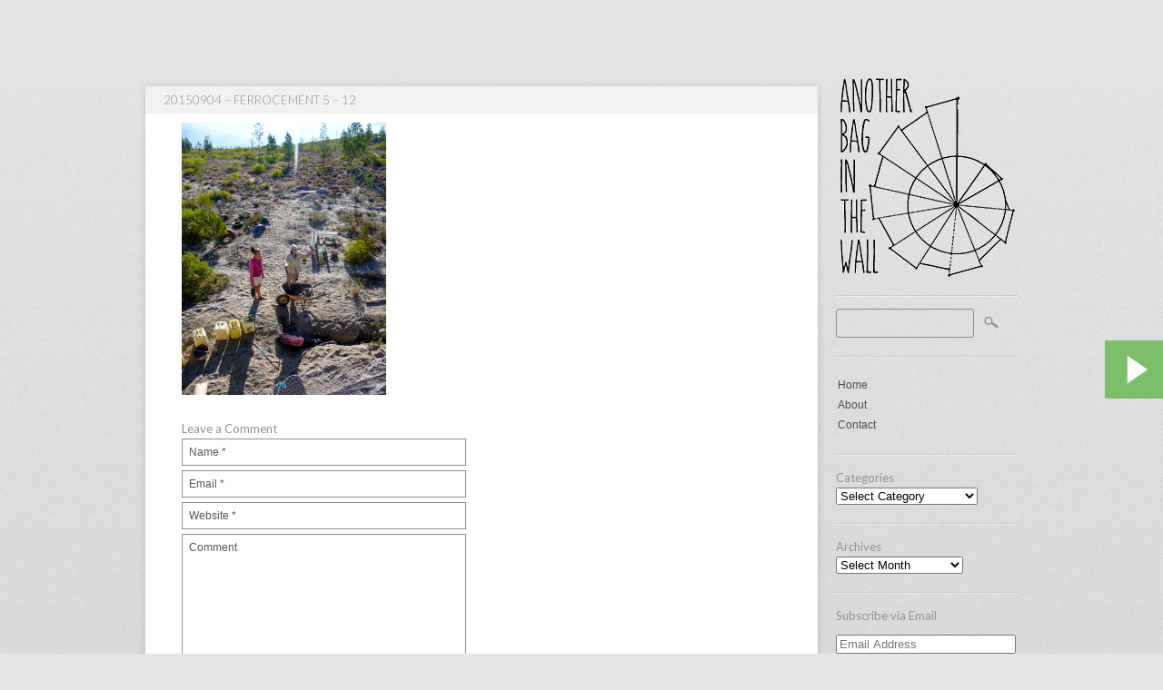

--- FILE ---
content_type: text/html; charset=UTF-8
request_url: http://anotherbaginthewall.com/ferrocement-day-5/20150904-ferrocement-5-12/
body_size: 6431
content:


<!DOCTYPE html>
<!-- Stumblr WordPress Theme by Eleven Themes (http://www.eleventhemes.com) - Proudly powered by WordPress (http://wordpress.org) -->



<!-- meta -->
<html lang="en-US"> 
<meta charset="UTF-8" />
<title>Another Bag in the Wall  &raquo; 20150904 &#8211; Ferrocement 5 &#8211; 12</title>

<link rel="pingback" href="http://anotherbaginthewall.com/xmlrpc.php" />

<!-- styles -->
<link href='http://fonts.googleapis.com/css?family=Lato:300,400,700' rel='stylesheet' type='text/css'>
<link rel="stylesheet" type="text/css" media="all" href="http://anotherbaginthewall.com/wp-content/themes/stumblr/css/reset.css" />

			

<link rel="stylesheet" href="http://anotherbaginthewall.com/wp-content/themes/stumblr/css/light.css"/> 


 
<style type="text/css"> a:hover { color:#7FBD6E; }  .side-widget ul li a:hover { color:#7FBD6E; }   .footer-widget ul li a:hover { color:#7FBD6E; }  </style>
 
    
<!-- wp head -->
<!-- Jetpack Site Verification Tags -->
<link rel="alternate" type="application/rss+xml" title="Another Bag in the Wall &raquo; Feed" href="http://anotherbaginthewall.com/feed/" />
<link rel="alternate" type="application/rss+xml" title="Another Bag in the Wall &raquo; Comments Feed" href="http://anotherbaginthewall.com/comments/feed/" />
<link rel="alternate" type="application/rss+xml" title="Another Bag in the Wall &raquo; 20150904 &#8211; Ferrocement 5 &#8211; 12 Comments Feed" href="http://anotherbaginthewall.com/ferrocement-day-5/20150904-ferrocement-5-12/feed/" />
		<script type="text/javascript">
			window._wpemojiSettings = {"baseUrl":"https:\/\/s.w.org\/images\/core\/emoji\/72x72\/","ext":".png","source":{"concatemoji":"http:\/\/anotherbaginthewall.com\/wp-includes\/js\/wp-emoji-release.min.js?ver=4.4.33"}};
			!function(e,n,t){var a;function i(e){var t=n.createElement("canvas"),a=t.getContext&&t.getContext("2d"),i=String.fromCharCode;return!(!a||!a.fillText)&&(a.textBaseline="top",a.font="600 32px Arial","flag"===e?(a.fillText(i(55356,56806,55356,56826),0,0),3e3<t.toDataURL().length):"diversity"===e?(a.fillText(i(55356,57221),0,0),t=a.getImageData(16,16,1,1).data,a.fillText(i(55356,57221,55356,57343),0,0),(t=a.getImageData(16,16,1,1).data)[0],t[1],t[2],t[3],!0):("simple"===e?a.fillText(i(55357,56835),0,0):a.fillText(i(55356,57135),0,0),0!==a.getImageData(16,16,1,1).data[0]))}function o(e){var t=n.createElement("script");t.src=e,t.type="text/javascript",n.getElementsByTagName("head")[0].appendChild(t)}t.supports={simple:i("simple"),flag:i("flag"),unicode8:i("unicode8"),diversity:i("diversity")},t.DOMReady=!1,t.readyCallback=function(){t.DOMReady=!0},t.supports.simple&&t.supports.flag&&t.supports.unicode8&&t.supports.diversity||(a=function(){t.readyCallback()},n.addEventListener?(n.addEventListener("DOMContentLoaded",a,!1),e.addEventListener("load",a,!1)):(e.attachEvent("onload",a),n.attachEvent("onreadystatechange",function(){"complete"===n.readyState&&t.readyCallback()})),(a=t.source||{}).concatemoji?o(a.concatemoji):a.wpemoji&&a.twemoji&&(o(a.twemoji),o(a.wpemoji)))}(window,document,window._wpemojiSettings);
		</script>
		<style type="text/css">
img.wp-smiley,
img.emoji {
	display: inline !important;
	border: none !important;
	box-shadow: none !important;
	height: 1em !important;
	width: 1em !important;
	margin: 0 .07em !important;
	vertical-align: -0.1em !important;
	background: none !important;
	padding: 0 !important;
}
</style>
<link rel='stylesheet' id='jetpack_css-css'  href='http://anotherbaginthewall.com/wp-content/plugins/jetpack/css/jetpack.css?ver=3.9.10' type='text/css' media='all' />
<link rel='stylesheet' id='wp-paginate-css'  href='http://anotherbaginthewall.com/wp-content/plugins/wp-paginate/wp-paginate.css?ver=1.3.1' type='text/css' media='screen' />
<script type='text/javascript' src='http://ajax.googleapis.com/ajax/libs/jquery/1.7.1/jquery.min.js?ver=4.4.33'></script>
<link rel='https://api.w.org/' href='http://anotherbaginthewall.com/wp-json/' />
<link rel="canonical" href="http://anotherbaginthewall.com/ferrocement-day-5/20150904-ferrocement-5-12/" />
<link rel='shortlink' href='http://wp.me/a4ZesH-oV' />
<link rel="alternate" type="application/json+oembed" href="http://anotherbaginthewall.com/wp-json/oembed/1.0/embed?url=http%3A%2F%2Fanotherbaginthewall.com%2Fferrocement-day-5%2F20150904-ferrocement-5-12%2F" />
<link rel="alternate" type="text/xml+oembed" href="http://anotherbaginthewall.com/wp-json/oembed/1.0/embed?url=http%3A%2F%2Fanotherbaginthewall.com%2Fferrocement-day-5%2F20150904-ferrocement-5-12%2F&#038;format=xml" />

<link rel='dns-prefetch' href='//jetpack.wordpress.com'>
<link rel='dns-prefetch' href='//s0.wp.com'>
<link rel='dns-prefetch' href='//s1.wp.com'>
<link rel='dns-prefetch' href='//s2.wp.com'>
<link rel='dns-prefetch' href='//public-api.wordpress.com'>
<link rel='dns-prefetch' href='//0.gravatar.com'>
<link rel='dns-prefetch' href='//1.gravatar.com'>
<link rel='dns-prefetch' href='//2.gravatar.com'>
<style type='text/css'>img#wpstats{display:none}</style>
<!-- Jetpack Open Graph Tags -->
<meta property="og:type" content="article" />
<meta property="og:title" content="20150904 &#8211; Ferrocement 5 &#8211; 12" />
<meta property="og:url" content="http://anotherbaginthewall.com/ferrocement-day-5/20150904-ferrocement-5-12/" />
<meta property="og:description" content="Visit the post for more." />
<meta property="article:published_time" content="2016-03-02T15:17:30+00:00" />
<meta property="article:modified_time" content="2016-03-02T15:17:30+00:00" />
<meta property="og:site_name" content="Another Bag in the Wall" />
<meta property="og:image" content="http://anotherbaginthewall.com/wp-content/uploads/2016/03/20150904-Ferrocement-5-12.jpg" />
<meta property="og:locale" content="en_US" />
<meta name="twitter:card" content="summary" />
<meta name="twitter:description" content="Visit the post for more." />

<style id="custom-css-css">#categories-2 label.screen-reader-text{display:none}#archives-2 label.screen-reader-text{display:none}.wp-paginate .current{background:#7FBD6E;border:#284620}::-moz-selection{background-color:#7FBD6E;color:#000}::selection{background-color:#7FBD6E;color:#000}</style>
</head>


<body class="attachment single single-attachment postid-1545 attachmentid-1545 attachment-jpeg">
	
<div id="wrap">
	<div id="stumblr-sidebar">
        
    	<div id="logo">
        	<a href="http://anotherbaginthewall.com/"  title="Another Bag in the Wall" rel="home">
				<img src="http://anotherbaginthewall.com/wp-content/uploads/2013/11/logo2.png" alt="Another Bag in the Wall">           </a>
       </div>
        
        
     
<div id="sidebar-widget-area">
<div id="search-2" class="side-widget widget_search"><form role="search" method="get" id="searchform" class="searchform" action="http://anotherbaginthewall.com/">
				<div>
					<label class="screen-reader-text" for="s">Search for:</label>
					<input type="text" value="" name="s" id="s" />
					<input type="submit" id="searchsubmit" value="Search" />
				</div>
			</form></div><div id="nav_menu-2" class="side-widget widget_nav_menu"><div class="menu-menu-1-container"><ul id="menu-menu-1" class="menu"><li id="menu-item-19" class="menu-item menu-item-type-custom menu-item-object-custom menu-item-home menu-item-19"><a href="http://anotherbaginthewall.com/">Home</a></li>
<li id="menu-item-20" class="menu-item menu-item-type-post_type menu-item-object-page menu-item-20"><a href="http://anotherbaginthewall.com/about/">About</a></li>
<li id="menu-item-450" class="menu-item menu-item-type-post_type menu-item-object-page menu-item-450"><a href="http://anotherbaginthewall.com/contact/">Contact</a></li>
</ul></div></div><div id="categories-2" class="side-widget widget_categories"><h3>Categories</h3><label class="screen-reader-text" for="cat">Categories</label><select name='cat' id='cat' class='postform' >
	<option value='-1'>Select Category</option>
	<option class="level-0" value="35">Borax&nbsp;&nbsp;(2)</option>
	<option class="level-0" value="32">Columns&nbsp;&nbsp;(6)</option>
	<option class="level-0" value="34">Concrete&nbsp;&nbsp;(14)</option>
	<option class="level-0" value="30">Earthbags&nbsp;&nbsp;(12)</option>
	<option class="level-0" value="40">Other&nbsp;&nbsp;(21)</option>
	<option class="level-0" value="36">Plaster&nbsp;&nbsp;(4)</option>
	<option class="level-0" value="37">Roofs&nbsp;&nbsp;(27)</option>
	<option class="level-1" value="39">&nbsp;&nbsp;&nbsp;Ferrocement&nbsp;&nbsp;(8)</option>
	<option class="level-1" value="31">&nbsp;&nbsp;&nbsp;Reciprocal Roof&nbsp;&nbsp;(13)</option>
	<option class="level-1" value="38">&nbsp;&nbsp;&nbsp;Spiral Roof&nbsp;&nbsp;(14)</option>
	<option class="level-0" value="41">Staircase&nbsp;&nbsp;(3)</option>
	<option class="level-0" value="1">Uncategorized&nbsp;&nbsp;(1)</option>
</select>

<script type='text/javascript'>
/* <![CDATA[ */
(function() {
	var dropdown = document.getElementById( "cat" );
	function onCatChange() {
		if ( dropdown.options[ dropdown.selectedIndex ].value > 0 ) {
			location.href = "http://anotherbaginthewall.com/?cat=" + dropdown.options[ dropdown.selectedIndex ].value;
		}
	}
	dropdown.onchange = onCatChange;
})();
/* ]]> */
</script>

</div><div id="archives-2" class="side-widget widget_archive"><h3>Archives</h3>		<label class="screen-reader-text" for="archives-dropdown-2">Archives</label>
		<select id="archives-dropdown-2" name="archive-dropdown" onchange='document.location.href=this.options[this.selectedIndex].value;'>
			
			<option value="">Select Month</option>
				<option value='http://anotherbaginthewall.com/2015/09/'> September 2015 &nbsp;(5)</option>
	<option value='http://anotherbaginthewall.com/2015/08/'> August 2015 &nbsp;(11)</option>
	<option value='http://anotherbaginthewall.com/2015/07/'> July 2015 &nbsp;(4)</option>
	<option value='http://anotherbaginthewall.com/2015/06/'> June 2015 &nbsp;(4)</option>
	<option value='http://anotherbaginthewall.com/2015/05/'> May 2015 &nbsp;(2)</option>
	<option value='http://anotherbaginthewall.com/2015/04/'> April 2015 &nbsp;(7)</option>
	<option value='http://anotherbaginthewall.com/2015/03/'> March 2015 &nbsp;(2)</option>
	<option value='http://anotherbaginthewall.com/2015/02/'> February 2015 &nbsp;(2)</option>
	<option value='http://anotherbaginthewall.com/2015/01/'> January 2015 &nbsp;(2)</option>
	<option value='http://anotherbaginthewall.com/2014/12/'> December 2014 &nbsp;(2)</option>
	<option value='http://anotherbaginthewall.com/2014/10/'> October 2014 &nbsp;(2)</option>
	<option value='http://anotherbaginthewall.com/2014/09/'> September 2014 &nbsp;(3)</option>
	<option value='http://anotherbaginthewall.com/2014/08/'> August 2014 &nbsp;(2)</option>
	<option value='http://anotherbaginthewall.com/2014/07/'> July 2014 &nbsp;(1)</option>
	<option value='http://anotherbaginthewall.com/2014/06/'> June 2014 &nbsp;(1)</option>
	<option value='http://anotherbaginthewall.com/2014/05/'> May 2014 &nbsp;(1)</option>
	<option value='http://anotherbaginthewall.com/2014/03/'> March 2014 &nbsp;(3)</option>
	<option value='http://anotherbaginthewall.com/2014/02/'> February 2014 &nbsp;(1)</option>
	<option value='http://anotherbaginthewall.com/2014/01/'> January 2014 &nbsp;(1)</option>
	<option value='http://anotherbaginthewall.com/2013/12/'> December 2013 &nbsp;(2)</option>
	<option value='http://anotherbaginthewall.com/2013/11/'> November 2013 &nbsp;(2)</option>
	<option value='http://anotherbaginthewall.com/2013/10/'> October 2013 &nbsp;(1)</option>
	<option value='http://anotherbaginthewall.com/2013/09/'> September 2013 &nbsp;(5)</option>

		</select>
		</div><div id="blog_subscription-2" class="side-widget jetpack_subscription_widget"><h3>Subscribe via Email</h3>
			<form action="#" method="post" accept-charset="utf-8" id="subscribe-blog-blog_subscription-2">
				<div id="subscribe-text"></div>					<p id="subscribe-email">
						<label id="jetpack-subscribe-label" for="subscribe-field-blog_subscription-2">
							Email Address						</label>
						<input type="email" name="email" required="required" class="required" value="" id="subscribe-field-blog_subscription-2" placeholder="Email Address" />
					</p>

					<p id="subscribe-submit">
						<input type="hidden" name="action" value="subscribe" />
						<input type="hidden" name="source" value="http://anotherbaginthewall.com/ferrocement-day-5/20150904-ferrocement-5-12/" />
						<input type="hidden" name="sub-type" value="widget" />
						<input type="hidden" name="redirect_fragment" value="blog_subscription-2" />
												<input type="submit" value="Subscribe" name="jetpack_subscriptions_widget" />
					</p>
							</form>

			<script>
			/*
			Custom functionality for safari and IE
			 */
			(function( d ) {
				// In case the placeholder functionality is available we remove labels
				if ( ( 'placeholder' in d.createElement( 'input' ) ) ) {
					var label = d.querySelector( 'label[for=subscribe-field-blog_subscription-2]' );
						label.style.clip 	 = 'rect(1px, 1px, 1px, 1px)';
						label.style.position = 'absolute';
						label.style.height   = '1px';
						label.style.width    = '1px';
						label.style.overflow = 'hidden';
				}

				// Make sure the email value is filled in before allowing submit
				var form = d.getElementById('subscribe-blog-blog_subscription-2'),
					input = d.getElementById('subscribe-field-blog_subscription-2'),
					handler = function( event ) {
						if ( '' === input.value ) {
							input.focus();

							if ( event.preventDefault ){
								event.preventDefault();
							}

							return false;
						}
					};

				if ( window.addEventListener ) {
					form.addEventListener( 'submit', handler, false );
				} else {
					form.attachEvent( 'onsubmit', handler );
				}
			})( document );
			</script>
				
</div></div>

     
</div><!-- // stumblr-sidebar -->     

<script>
  (function(i,s,o,g,r,a,m){i['GoogleAnalyticsObject']=r;i[r]=i[r]||function(){
  (i[r].q=i[r].q||[]).push(arguments)},i[r].l=1*new Date();a=s.createElement(o),
  m=s.getElementsByTagName(o)[0];a.async=1;a.src=g;m.parentNode.insertBefore(a,m)
  })(window,document,'script','//www.google-analytics.com/analytics.js','ga');

  ga('create', 'UA-33915308-2', 'auto');
  ga('send', 'pageview');

</script>      


<div id="post-area">

	

   	  <div id="post-1545" class="post-1545 attachment type-attachment status-inherit hentry">
                            <div class="stumblr-title"><h1>20150904 &#8211; Ferrocement 5 &#8211; 12</h1></div>

              <div class="stumblr-content">
              
              
                      
                          
              		<p class="attachment"><a href='http://anotherbaginthewall.com/wp-content/uploads/2016/03/20150904-Ferrocement-5-12.jpg'><img width="225" height="300" src="http://anotherbaginthewall.com/wp-content/uploads/2016/03/20150904-Ferrocement-5-12-225x300.jpg" class="attachment-medium size-medium" alt="20150904 - Ferrocement 5 - 12" srcset="http://anotherbaginthewall.com/wp-content/uploads/2016/03/20150904-Ferrocement-5-12-225x300.jpg 225w, http://anotherbaginthewall.com/wp-content/uploads/2016/03/20150904-Ferrocement-5-12-768x1024.jpg 768w, http://anotherbaginthewall.com/wp-content/uploads/2016/03/20150904-Ferrocement-5-12-740x987.jpg 740w, http://anotherbaginthewall.com/wp-content/uploads/2016/03/20150904-Ferrocement-5-12.jpg 1125w" sizes="(max-width: 225px) 100vw, 225px" /></a></p>
                <style type="text/css">
                    .alignleftfp {
                        position:fixed;
                        top:375px;
                        left:0px;

                    }

                    .alignleftfp a img:hover {
                        position:fixed;
                        top:375px;
                        left:0px;
                        display:block;
                        z-index:2;
                        width:80px;

                    }
                    .alignrightfp {
                        position:fixed;
                        top:375px;
                        right:0px;
                        z-index:1;

                    }
                    .alignrightfp:hover{
                        position:fixed;
                        top:375px;
                        right:0px;
                        display:block;
                        z-index:2;

                    }
                    .alignrightfp a img:hover {
                        position:fixed;
                        top:375px;
                        right:0px;
                        display:block;
                        z-index:2;
                        width:80px;

                    }
                </style>
                                        <div class="alignleftfp">
                            
                        </div>
                                                <div class="alignrightfp">
                            <a href="http://anotherbaginthewall.com/ferrocement-day-5/" rel="prev"><img class="imgalign" src="http://anotherbaginthewall.com/wp-content/plugins/wp-post-navigator/assets/type1/10.png"alt="Next" /></a>
                        </div>
                                            
                    
                    
                    

			<!-- If comments are open, but there are no comments. -->

	 	





<div id="comment-form">

	<h3>Leave a Comment</h3>

	<div class="cancel-comment-reply">
		<a rel="nofollow" id="cancel-comment-reply-link" href="/ferrocement-day-5/20150904-ferrocement-5-12/#respond" style="display:none;">Click here to cancel reply.</a>	</div>

	
	<form action="http://anotherbaginthewall.com/wp-comments-post.php" method="post" id="commentform">

		
				<input type="text" name="author" id="author" value="Name *" size="22" class="text-input" tabindex="1"  />

				<input type="text" name="email" id="email" value="Email *" size="22" class="text-input" tabindex="2"  />

			<input type="text" name="url" id="url" value="Website *" size="22" class="text-input" tabindex="3" />
		
  
		
	
			<textarea name="comment" id="comment" cols="58" rows="10" tabindex="4" class="comment-input">Comment</textarea>
	
	   <div class="clear"></div>	
			<input name="submit" type="submit" id="submit" tabindex="5" value="Submit Comment" class="comment-submit" />
			<input type='hidden' name='comment_post_ID' value='1545' id='comment_post_ID' />
<input type='hidden' name='comment_parent' id='comment_parent' value='0' />
	
		
		<p style="display: none;"><input type="hidden" id="akismet_comment_nonce" name="akismet_comment_nonce" value="fe8e3746b5" /></p><p class="comment-subscription-form"><input type="checkbox" name="subscribe_comments" id="subscribe_comments" value="subscribe" style="width: auto; -moz-appearance: checkbox; -webkit-appearance: checkbox;" /> <label class="subscribe-label" id="subscribe-label" for="subscribe_comments">Notify me of follow-up comments by email.</label></p><p class="comment-subscription-form"><input type="checkbox" name="subscribe_blog" id="subscribe_blog" value="subscribe" style="width: auto; -moz-appearance: checkbox; -webkit-appearance: checkbox;" /> <label class="subscribe-label" id="subscribe-blog-label" for="subscribe_blog">Notify me of new posts by email.</label></p><p style="display: none;"><input type="hidden" id="ak_js" name="ak_js" value="72"/></p>
	</form>
 </div>

		

 


              </div>
            
            <div class="stumblr-meta">
            	<p></p>
                <p><span class="stumblr-date">March 2, 2016</span> <span class="stumblr-category"> </span></p>
            </div>
            
         
             
	  <div class="clear"></div></div><!-- end post -->
       
       

    </div>

    
 
	

     
      


 <div id="copyright">
 <p>&copy; 2026 Another Bag in the Wall | <a href="http://www.eleventhemes.com/" title="Eleven WordPress Themes" target="_blank">Theme by Eleven Themes </a></p>
 </div><!-- // copyright -->   
     
</div><!-- // wrap -->   

		<div style="display:none">
	</div>
<script type='text/javascript' src='http://anotherbaginthewall.com/wp-content/plugins/akismet/_inc/form.js?ver=3.1.7'></script>
<script type='text/javascript' src='http://anotherbaginthewall.com/wp-content/themes/stumblr/js/functions.js?ver=4.4.33'></script>
<script type='text/javascript'>
/* <![CDATA[ */
var LMScriptParams = {"themename":"stumblr","stickytarget":"#sidebar-widget-area","stickytargettwo":"","disableatwidth":"359"};
/* ]]> */
</script>
<script type='text/javascript' src='http://anotherbaginthewall.com/wp-content/plugins/sticky-menus/woc.sticky.min.js?ver=3.1.0'></script>
<script type='text/javascript' src='http://s0.wp.com/wp-content/js/devicepx-jetpack.js?ver=202604'></script>
<script type='text/javascript' src='http://s.gravatar.com/js/gprofiles.js?ver=2026Janaa'></script>
<script type='text/javascript'>
/* <![CDATA[ */
var WPGroHo = {"my_hash":""};
/* ]]> */
</script>
<script type='text/javascript' src='http://anotherbaginthewall.com/wp-content/plugins/jetpack/modules/wpgroho.js?ver=4.4.33'></script>
<script type='text/javascript' src='http://anotherbaginthewall.com/wp-includes/js/wp-embed.min.js?ver=4.4.33'></script>
<script type='text/javascript' src='http://anotherbaginthewall.com/wp-includes/js/comment-reply.min.js?ver=4.4.33'></script>
<script type='text/javascript' src='http://stats.wp.com/e-202604.js' async defer></script>
<script type='text/javascript'>
	_stq = window._stq || [];
	_stq.push([ 'view', {v:'ext',j:'1:3.9.10',blog:'73698947',post:'1545',tz:'0',srv:'anotherbaginthewall.com'} ]);
	_stq.push([ 'clickTrackerInit', '73698947', '1545' ]);
</script>
	
</body>
</html>
<!-- Page generated by LiteSpeed Cache 3.6.4 on 2026-01-21 23:17:35 -->

--- FILE ---
content_type: text/css
request_url: http://anotherbaginthewall.com/wp-content/themes/stumblr/css/light.css
body_size: 2560
content:
/* colour styles : light  */

/* #f15a29  */

  body  { background: url(../images/light/bg.jpg) bottom fixed repeat-x #e5e5e5; font-size:12px; line-height:18px; color:#929292;  font-family: 'Lato', sans-serif;   }
  #wrap { width:960px; margin-left:auto; margin-right:auto; }
  
/* font styles */	
  h1  { font-size:13px; line-height:30px; color:#929292; padding:0px; margin:0px; font-weight:300; 	text-transform:uppercase;   }
  h2  { font-size:13px; line-height:30px; color:#929292; padding:0px; margin:0px; font-weight:300; 	text-transform:uppercase;  }
  h3  { font-size:13px; line-height:22px; color:#929292; padding:0px; margin:0px; font-weight:400; 	text-transform:none; }
  h4  { font-size:15px; line-height:25px; color:#929292; padding:0px; margin:0px; font-weight:400;   } 
  h5  { font-size:13px; line-height:22px; color:#929292; padding:0px; margin:0px; font-weight:400;   }
  h6  { font-size:12px; line-height:22px; color:#929292; padding:0px; margin:0px; font-weight:400;   } 
  p   { font-size:12px; line-height:21px; color:#929292; margin:0px; padding:0px; clear:both; padding-top:10px; padding-bottom:0px;}

/* list Styles */
  ul 	{ padding:0px; margin:0; margin-left:0px; font-family:'Helvetica',Arial, Helvetica, sans-serif; padding-top:10px;   }
  ul li { font-size:12px; color:#858585; padding-left:10px; margin-bottom:7px; list-style:inside; list-style-type:square;}
  ol 	{ padding:0px; margin:0; margin-left:25px; font-family:'Helvetica',Arial, Helvetica, sans-serif; padding-top:10px;   }
  ol li { font-size:12px; color:#858585; padding-left:10px; margin-bottom:7px;  list-style-type: decimal; }
  hr 	{ background:url(../images/hr.jpg) top center no-repeat; border:0; outline:0; clear:both; height:10px;}
	
/* link styles */	
  a:link 		{color:#4e4e4e; text-decoration: none;} 
  a:visited 	{color:#4e4e4e; text-decoration: none;}
  a:hover 		{color:#f15a29; text-decoration: none;}
  a:active 		{color:#4e4e4e; text-decoration: none;}
  a:focus 		{outline-style: none;}  	
	
/* sidebar styles */ 
  #stumblr-sidebar     { width:200px; display:inline; float:right; margin-top:80px; }
  #logo 			 { margin-bottom:10px; width:200px; overflow:hidden; }
  
  .side-widget { display:inline; float:left; clear:both; margin-bottom:20px; width:200px; overflow:hidden; background:url(../images/light/bg-row.png) top left  repeat-x; padding-top:15px;  }
  .side-widget ul 	 { list-style: none;  margin:0px; padding:0px; width:180px;clear:both; margin-top:7px;   }
  .side-widget ul li 	 { float: left;  display: block;  font-size: 13px; margin:0px; padding:0px; width:180px;     }
  .side-widget ul li a 		 { display:block; line-height:20px; font-size:12px; padding-bottom:2px; padding-left:2px; font-weight:300; text-transform:none;   }
  .side-widget .textwidget { font-size:12px; line-height:19px; color:#333;  }

 
/* post and page styles */ 
  #post-area { width:740px; display:inline; float:left; margin-top:80px;}
  .type-post 		{ width:740px; background:#FFF; display:inline; float:left; margin-bottom:20px; padding-bottom:15px; }
  .type-page 		{ width:740px; background:#FFF; mdisplay:inline; float:left; margin-bottom:20px; padding-bottom:15px;  }
  .type-attachment 	{ width:740px; background:#FFF; margin-top:15px; display:inline; float:left; margin-bottom:20px; padding-bottom:15px;  }
  
  .stumblr-title 			{ background:#f1f1f1; height:30px; padding-left:20px; display:block; } 
  .stumblr-content 			{ width:660px; margin-left:40px; display:inline; float:left;} 
  .stumblr-content iframe 	{ display:inline; float:left; margin-left:-40px;margin-top:-10px; margin-bottom:10px;}
  .stumblr-content embed 	{ display:inline; float:left; margin-left:-40px;margin-top:-10px; margin-bottom:10px;}
  .stumblr-image 			{ display:inline; float:left; margin-left:-40px; margin-bottom:10px;} 
  
  .stumblr-meta { display:inline; width:660px; float:left; margin-left:40px; margin-top:20px; border-top: 1px dotted #e2e2e2; }
  .stumblr-meta p { padding:0; margin:0; line-height:16px; margin-top:5px; margin-bottom:5px;}
  .stumblr-date { display:inline; float:left; font-style:italic; font-size:11px; background:url(../images/light/date.jpg) top left no-repeat; line-height:16px; padding-left:20px; margin-right:20px; }
  .stumblr-category  {  display:inline; float:left; font-style:italic; color:#929292; font-size:11px; background:url(../images/light/cat.jpg) top left no-repeat; line-height:16px; padding-left:20px; margin-right:20px;}
 
 
 /* footer styles */
  #footer-area 					{ width: 960px; display:inline; float:left; padding-top:10px; margin-top:20px; clear:both; background:url(../images/light/bg-row.png) top left  repeat-x; }
  .footer-widget 	 			{ width:300px; margin-right:20px; padding-top:15px; display:inline; float:left; font-size:12px; color:#454545; line-height:18px;   }
  .footer-widget ul 			{ margin:0px; padding:0px; clear:both; margin-top:7px;   }
  .footer-widget ul li 	 		{ float: left;  display:inline;  font-size: 13px; margin:0px; padding:0px; width:300px;    }
  .footer-widget ul li a 		{ display:block; line-height:22px; padding-bottom:2px; padding-left:2px; font-weight:300; text-transform:none; }
  .footer-widget .textwidget { font-size:12px; line-height:19px; color:#333;  }

/* more widget styles */
  .widget_search label { display:none; }
  .widget_search input {  border:1px solid #8e8e8e; background:none; font-family:Arial, Helvetica, sans-serif; color:#555; font-size:12px; display:inline; float:left; height:20px; line-height:22px; outline:none; width:140px; padding:5px;  border-radius: 3px;  -moz-border-radius: 3px; }
  #searchsubmit { display:inline; float:left; width:32px; height:20px; line-height:20px; background:url(../images/light/search-light.png) top left  no-repeat; border:none; text-indent:-9999px; margin-left:9px; margin-top:5px; }
  #searchsubmit:hover { display:inline; float:left; width:20px; height:20px; line-height:22px; background:url(../images/light/search-light.png) bottom left  no-repeat; border:none; text-indent:-9999px; margin-left:9px; margin-top:5px;  }
  
/* copyright styles */ 
  #copyright 			{ width: 960px; display:inline; float:left; padding-top:10px; margin-top:20px; clear:both; background:url(../images/light/bg-row.png) top left  repeat-x; margin-bottom:20px; }
  #copyright p 			{ padding-top:15px; color:#4f5356; font-size:12px; }
 

/* post css3 styles */ 
  .post 	{  -moz-border-radius-bottomright: 8px;  border-bottom-right-radius: 8px;     -moz-border-radius-bottomleft: 8px;  border-bottom-left-radius: 8px;  
 		 	   -webkit-box-shadow: 0 1px 8px rgba(0,0,0,0.15); -moz-box-shadow: 0 1px 8px rgba(0,0,0,0.15); box-shadow: 0 1px 8px rgba(0,0,0,0.15); }
  .page 	{  -moz-border-radius-bottomright: 8px;  border-bottom-right-radius: 8px;     -moz-border-radius-bottomleft: 8px;  border-bottom-left-radius: 8px;  
 		 	   -webkit-box-shadow: 0 1px 8px rgba(0,0,0,0.15); -moz-box-shadow: 0 1px 8px rgba(0,0,0,0.15); box-shadow: 0 1px 8px rgba(0,0,0,0.15); }
  .type-attachment	{  -moz-border-radius-bottomright: 8px;  border-bottom-right-radius: 8px;     -moz-border-radius-bottomleft: 8px;  border-bottom-left-radius: 8px;  
 		 	   -webkit-box-shadow: 0 1px 8px rgba(0,0,0,0.15); -moz-box-shadow: 0 1px 8px rgba(0,0,0,0.15); box-shadow: 0 1px 8px rgba(0,0,0,0.15); }	   
/* pagination styles */ 
  .stuumblr-pagination { clear:both; padding:20px 0; position:relative; font-size:11px; line-height:13px; }
  .stuumblr-pagination span  { display:block; float:left; margin: 4px 4px 4px 0; padding:6px 9px 5px 9px;text-decoration:none; width:auto;color:#666; background-color:#fff;border: 1px solid #b3b3b3; border-radius: 3px;
	  -webkit-box-shadow: 0 1px 1px rgba(255,255,255,0.78), inset 0 1px 0 white; -moz-box-shadow: 0 1px 1px rgba(255,255,255,0.78), inset 0 1px 0 white; box-shadow: 0 1px 1px rgba(255,255,255,0.78), inset 0 1px 0 white; background-color:#e5e5e5; }
  .stuumblr-pagination a { display:block; float:left; margin: 4px 4px 4px 0; padding:6px 9px 5px 9px; text-decoration:none; width:auto;color:#666; background-color:#fff;border: 1px solid #b3b3b3; border-radius: 3px;
	  -webkit-box-shadow: 0 1px 1px rgba(255,255,255,0.78), inset 0 1px 0 white; -moz-box-shadow: 0 1px 1px rgba(255,255,255,0.78), inset 0 1px 0 white; box-shadow: 0 1px 1px rgba(255,255,255,0.78), inset 0 1px 0 white; background-color:#e5e5e5;}
  .stuumblr-pagination a:hover {  border: 1px solid #b3b3b3; border-radius: 3px;  -webkit-box-shadow: 0 1px 1px rgba(255,255,255,0.78), inset 0 1px 0 white; -moz-box-shadow: 0 1px 1px rgba(255,255,255,0.78), inset 0 1px 0 white;
	  box-shadow: 0 1px 1px rgba(255,255,255,0.78), inset 0 1px 0 white; background-color:#fff;}
  .stuumblr-pagination .current {  color:#666;border: 1px solid #b3b3b3; border-radius: 3px;  -webkit-box-shadow: 0 1px 1px rgba(255,255,255,0.78), inset 0 1px 0 white;
	  -moz-box-shadow: 0 1px 1px rgba(255,255,255,0.78), inset 0 1px 0 white; box-shadow: 0 1px 1px rgba(255,255,255,0.78), inset 0 1px 0 white; background-color:#fff;} 

/* comment styles */
  #comment-form     { margin-top:20px;}
  .comments-area ol { list-style:none; margin:0; padding:0;  border-bottom:1px solid #8e8e8e; }
  .comments-area li { list-style:none; margin:0; padding:0; border-top:1px solid #8e8e8e; width:100%; clear:both; display:inline; float:left; margin-bottom:10px; padding:10px;  } 
  .avatar 			{ display:none;} 
  .reply 			{ display:none;}
  .comment-meta  	{ display:none;}
  .comment-author 	{ font-size:16px; font-weight:bold; font-family: 'Droid Sans', sans-serif; }
  #comment-form 	{ width:50%; }
  .text-input 		{ clear:both; border:1px solid #8e8e8e; margin-bottom:5px; width:90%; padding:7px; font-family:Arial, Helvetica, sans-serif; color:#555; font-size:12px;  }
  .comment-input  	{ clear:both; border:1px solid #8e8e8e; margin-bottom:5px; width:90%; padding:7px; font-family:Arial, Helvetica, sans-serif; color:#555; font-size:12px;  } 
  .comment-submit 	{ clear:both; width:120px; height:30px; line-height:25px; background:#e5e5e5; border:1px solid #8e8e8e;   }
 

/* Additional and WordPress styles */
  .clear 			{ clear:both;}
  .aligncenter	 	{ display: block; margin: 0 auto; }
  .alignleft		{ float: left; margin-right:20px; margin-top:20px; margin-bottom:10px; }
  .alignright		{ float: right; margin: 0 0 20px 20px; }
  .wp-caption		{  text-align: left; margin-top:5px; margin-bottom:5px; }
  .wp-caption-text  { margin-top:2px;  text-align:left; font-style:italic;  font-size:11px; color:#999; } 
  .sticky    		{}
  .gallery-caption  {} 
  .bypostauthor  	{}
  blockquote 		{ font-size:2em; line-height:23px; color:#000; margin-left:20px; border-left: 1px dotted #999; padding-left:25px; margin-top:15px; margin-bottom:15px; }
  #respond { display:none; }
/* end of css file */

--- FILE ---
content_type: text/plain
request_url: https://www.google-analytics.com/j/collect?v=1&_v=j102&a=1283375554&t=pageview&_s=1&dl=http%3A%2F%2Fanotherbaginthewall.com%2Fferrocement-day-5%2F20150904-ferrocement-5-12%2F&ul=en-us%40posix&dt=Another%20Bag%20in%20the%20Wall%20%C2%BB%2020150904%20%E2%80%93%20Ferrocement%205%20%E2%80%93%2012&sr=1280x720&vp=1280x720&_u=IEBAAEABAAAAACAAI~&jid=1284295838&gjid=1233034899&cid=1793478293.1769457086&tid=UA-33915308-2&_gid=1204833062.1769457086&_r=1&_slc=1&z=773117644
body_size: -287
content:
2,cG-VKCPJ3HVX0